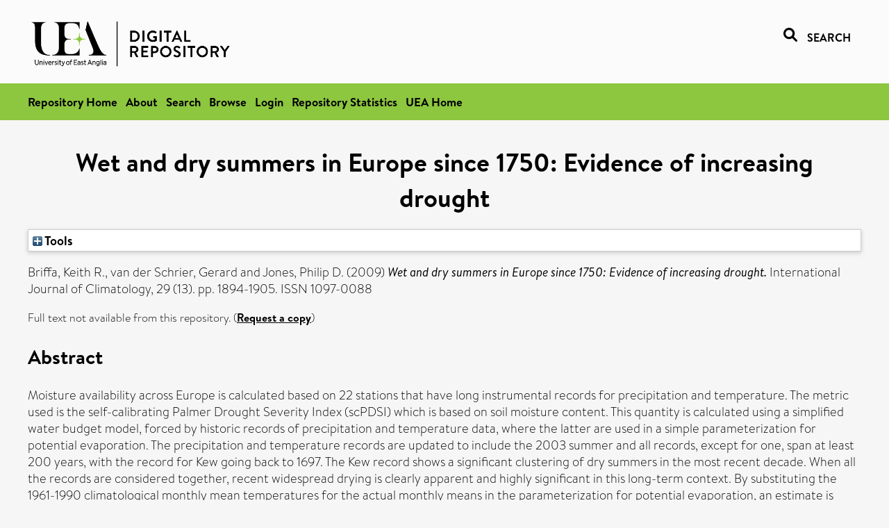

--- FILE ---
content_type: text/html; charset=utf-8
request_url: https://ueaeprints.uea.ac.uk/id/eprint/34105/
body_size: 27208
content:
<!DOCTYPE html PUBLIC "-//W3C//DTD XHTML 1.0 Transitional//EN" "http://www.w3.org/TR/xhtml1/DTD/xhtml1-transitional.dtd">
<html xmlns="http://www.w3.org/1999/xhtml" lang="en">
<head>

    <title> Wet and dry summers in Europe since 1750: Evidence of increasing drought  - UEA Digital Repository</title>
    <link rel="icon" href="/favicon.ico" type="image/x-icon" />
    <link rel="shortcut icon" href="/favicon.ico" type="image/x-icon" />
    <link rel="Top" href="https://ueaeprints.uea.ac.uk/" />
    <link rel="Search" href="https://ueaeprints.uea.ac.uk/cgi/facet/simple2" />
    <meta name="eprints.eprintid" content="34105" />
<meta name="eprints.rev_number" content="70" />
<meta name="eprints.eprint_status" content="archive" />
<meta name="eprints.userid" content="3019" />
<meta name="eprints.source" content="pure" />
<meta name="eprints.dir" content="disk0/00/03/41/05" />
<meta name="eprints.datestamp" content="2011-07-25 14:03:37" />
<meta name="eprints.lastmod" content="2025-10-13 04:30:34" />
<meta name="eprints.status_changed" content="2011-07-25 14:03:37" />
<meta name="eprints.type" content="article" />
<meta name="eprints.metadata_visibility" content="show" />
<meta name="eprints.creators_name" content="Briffa, Keith R." />
<meta name="eprints.creators_name" content="van der Schrier, Gerard" />
<meta name="eprints.creators_name" content="Jones, Philip D." />
<meta name="eprints.creators_id" content="bud18cku" />
<meta name="eprints.title" content="Wet and dry summers in Europe since 1750: Evidence of increasing drought" />
<meta name="eprints.ispublished" content="pub" />
<meta name="eprints.divisions" content="ENV" />
<meta name="eprints.abstract" content="Moisture availability across Europe is calculated based on 22 stations that have long instrumental records for precipitation and temperature. The metric used is the self-calibrating Palmer Drought Severity Index (scPDSI) which is based on soil moisture content. This quantity is calculated using a simplified water budget model, forced by historic records of precipitation and temperature data, where the latter are used in a simple parameterization for potential evaporation. The precipitation and temperature records are updated to include the 2003 summer and all records, except for one, span at least 200 years, with the record for Kew going back to 1697. The Kew record shows a significant clustering of dry summers in the most recent decade. When all the records are considered together, recent widespread drying is clearly apparent and highly significant in this long-term context. By substituting the 1961-1990 climatological monthly mean temperatures for the actual monthly means in the parameterization for potential evaporation, an estimate is made of the direct effect of temperature on drought. This analysis shows that a major influence on the trend toward drier summer conditions is the observed increase in temperatures. This effect is particularly strong in central Europe. Based on the 22 scPDSI records, a gridded scPDSI dataset covering a large part of Europe has been constructed and compared to a recent high-resolution scPDSI dataset spanning the twentieth century only. We again observe that a major cause for the large areal extent of summer drought in the last two decades is high temperatures. Temperatures in the 12 months preceding and including the summer of 2003 explain an increase in the areas experiencing slightly dry (or worse) conditions of 11.1%." />
<meta name="eprints.date" content="2009" />
<meta name="eprints.date_type" content="published" />
<meta name="eprints.id_number" content="10.1002/joc.1836" />
<meta name="eprints.creators_browse_id" content="bud18cku" />
<meta name="eprints.research_group" content="RGCRU" />
<meta name="eprints.research_group" content="RGCOASC" />
<meta name="eprints.creators_search_name" content="Briffa, Keith R." />
<meta name="eprints.creators_search_name" content="van der Schrier, Gerard" />
<meta name="eprints.creators_search_name" content="Jones, Philip D." />
<meta name="eprints.creators_search_id" content="bud18cku" />
<meta name="eprints.full_text_status" content="none" />
<meta name="eprints.publication" content="International Journal of Climatology" />
<meta name="eprints.volume" content="29" />
<meta name="eprints.number" content="13" />
<meta name="eprints.pagerange" content="1894-1905" />
<meta name="eprints.pages" content="12" />
<meta name="eprints.refereed" content="TRUE" />
<meta name="eprints.issn" content="1097-0088" />
<meta name="eprints.ids_id" content="10.1002/joc.1836" />
<meta name="eprints.ids_id" content="1097-0088" />
<meta name="eprints.ids_id_type" content="doi" />
<meta name="eprints.ids_id_type" content="issn" />
<meta name="eprints.citation" content="  Briffa, Keith R., van der Schrier, Gerard and Jones, Philip D.   (2009) Wet and dry summers in Europe since 1750: Evidence of increasing drought.  International Journal of Climatology, 29 (13).  pp. 1894-1905.  ISSN 1097-0088     " />
<link rel="schema.DC" href="http://purl.org/DC/elements/1.0/" />
<meta name="DC.relation" content="https://ueaeprints.uea.ac.uk/id/eprint/34105/" />
<meta name="DC.title" content="Wet and dry summers in Europe since 1750: Evidence of increasing drought" />
<meta name="DC.creator" content="Briffa, Keith R." />
<meta name="DC.creator" content="van der Schrier, Gerard" />
<meta name="DC.creator" content="Jones, Philip D." />
<meta name="DC.description" content="Moisture availability across Europe is calculated based on 22 stations that have long instrumental records for precipitation and temperature. The metric used is the self-calibrating Palmer Drought Severity Index (scPDSI) which is based on soil moisture content. This quantity is calculated using a simplified water budget model, forced by historic records of precipitation and temperature data, where the latter are used in a simple parameterization for potential evaporation. The precipitation and temperature records are updated to include the 2003 summer and all records, except for one, span at least 200 years, with the record for Kew going back to 1697. The Kew record shows a significant clustering of dry summers in the most recent decade. When all the records are considered together, recent widespread drying is clearly apparent and highly significant in this long-term context. By substituting the 1961-1990 climatological monthly mean temperatures for the actual monthly means in the parameterization for potential evaporation, an estimate is made of the direct effect of temperature on drought. This analysis shows that a major influence on the trend toward drier summer conditions is the observed increase in temperatures. This effect is particularly strong in central Europe. Based on the 22 scPDSI records, a gridded scPDSI dataset covering a large part of Europe has been constructed and compared to a recent high-resolution scPDSI dataset spanning the twentieth century only. We again observe that a major cause for the large areal extent of summer drought in the last two decades is high temperatures. Temperatures in the 12 months preceding and including the summer of 2003 explain an increase in the areas experiencing slightly dry (or worse) conditions of 11.1%." />
<meta name="DC.date" content="2009" />
<meta name="DC.type" content="Article" />
<meta name="DC.type" content="PeerReviewed" />
<meta name="DC.identifier" content="  Briffa, Keith R., van der Schrier, Gerard and Jones, Philip D.   (2009) Wet and dry summers in Europe since 1750: Evidence of increasing drought.  International Journal of Climatology, 29 (13).  pp. 1894-1905.  ISSN 1097-0088     " />
<meta name="DC.relation" content="10.1002/joc.1836" />
<meta name="DC.identifier" content="10.1002/joc.1836" />
<meta name="DC.doi" content="10.1002/joc.1836" />
<!-- Highwire Press meta tags -->
<meta name="citation_title" content="Wet and dry summers in Europe since 1750: Evidence of increasing drought" />
<meta name="citation_author" content="Briffa, Keith R." />
<meta name="citation_author" content="van der Schrier, Gerard" />
<meta name="citation_author" content="Jones, Philip D." />
<meta name="citation_publication_date" content="2009" />
<meta name="citation_online_date" content="2011/07/25" />
<meta name="citation_journal_title" content="International Journal of Climatology" />
<meta name="citation_issn" content="1097-0088" />
<meta name="citation_volume" content="29" />
<meta name="citation_issue" content="13" />
<meta name="citation_firstpage" content="1894" />
<meta name="citation_lastpage" content="1905" />
<meta name="citation_date" content="2009" />
<meta name="citation_cover_date" content="2009" />
<meta name="citation_doi" content="10.1002/joc.1836" />
<meta name="citation_abstract" content="Moisture availability across Europe is calculated based on 22 stations that have long instrumental records for precipitation and temperature. The metric used is the self-calibrating Palmer Drought Severity Index (scPDSI) which is based on soil moisture content. This quantity is calculated using a simplified water budget model, forced by historic records of precipitation and temperature data, where the latter are used in a simple parameterization for potential evaporation. The precipitation and temperature records are updated to include the 2003 summer and all records, except for one, span at least 200 years, with the record for Kew going back to 1697. The Kew record shows a significant clustering of dry summers in the most recent decade. When all the records are considered together, recent widespread drying is clearly apparent and highly significant in this long-term context. By substituting the 1961-1990 climatological monthly mean temperatures for the actual monthly means in the parameterization for potential evaporation, an estimate is made of the direct effect of temperature on drought. This analysis shows that a major influence on the trend toward drier summer conditions is the observed increase in temperatures. This effect is particularly strong in central Europe. Based on the 22 scPDSI records, a gridded scPDSI dataset covering a large part of Europe has been constructed and compared to a recent high-resolution scPDSI dataset spanning the twentieth century only. We again observe that a major cause for the large areal extent of summer drought in the last two decades is high temperatures. Temperatures in the 12 months preceding and including the summer of 2003 explain an increase in the areas experiencing slightly dry (or worse) conditions of 11.1%." />
<!-- PRISM meta tags -->
<link rel="schema.prism" href="https://www.w3.org/submissions/2020/SUBM-prism-20200910/" />
<meta name="prism.dateReceived" content="2011-07-25T14:03:37" />
<meta name="prism.modificationDate" content="2025-10-13T04:30:34" />
<meta name="prism.pageRange" content="1894-1905" />
<meta name="prism.startingPage" content="1894" />
<meta name="prism.endingPage" content="1905" />
<meta name="prism.pageCount" content="12" />
<meta name="prism.doi" content="10.1002/joc.1836" />
<meta name="prism.issn" content="1097-0088" />
<meta name="prism.publicationName" content="International Journal of Climatology" />
<meta name="prism.volume" content="29" />
<meta name="prism.number" content="13" />
<link rel="alternate" href="https://ueaeprints.uea.ac.uk/cgi/export/eprint/34105/DC/uea-eprint-34105.txt" type="text/plain; charset=utf-8" title="Dublin Core" />
<link rel="alternate" href="https://ueaeprints.uea.ac.uk/cgi/export/eprint/34105/DIDL/uea-eprint-34105.xml" type="text/xml; charset=utf-8" title="MPEG-21 DIDL" />
<link rel="alternate" href="https://ueaeprints.uea.ac.uk/cgi/export/eprint/34105/Text/uea-eprint-34105.txt" type="text/plain; charset=utf-8" title="ASCII Citation" />
<link rel="alternate" href="https://ueaeprints.uea.ac.uk/cgi/export/eprint/34105/CSV/uea-eprint-34105.csv" type="text/csv; charset=utf-8" title="Multiline CSV" />
<link rel="alternate" href="https://ueaeprints.uea.ac.uk/cgi/export/eprint/34105/COinS/uea-eprint-34105.txt" type="text/plain; charset=utf-8" title="OpenURL ContextObject in Span" />
<link rel="alternate" href="https://ueaeprints.uea.ac.uk/cgi/export/eprint/34105/HTML/uea-eprint-34105.html" type="text/html; charset=utf-8" title="HTML Citation" />
<link rel="alternate" href="https://ueaeprints.uea.ac.uk/cgi/export/eprint/34105/METS/uea-eprint-34105.xml" type="text/xml; charset=utf-8" title="METS" />
<link rel="alternate" href="https://ueaeprints.uea.ac.uk/cgi/export/eprint/34105/RDFXML/uea-eprint-34105.rdf" type="application/rdf+xml" title="RDF+XML" />
<link rel="alternate" href="https://ueaeprints.uea.ac.uk/cgi/export/eprint/34105/BibTeX/uea-eprint-34105.bib" type="text/plain; charset=utf-8" title="BibTeX" />
<link rel="alternate" href="https://ueaeprints.uea.ac.uk/cgi/export/eprint/34105/XML/uea-eprint-34105.xml" type="application/vnd.eprints.data+xml; charset=utf-8" title="EP3 XML" />
<link rel="alternate" href="https://ueaeprints.uea.ac.uk/cgi/export/eprint/34105/RDFNT/uea-eprint-34105.nt" type="text/plain" title="RDF+N-Triples" />
<link rel="alternate" href="https://ueaeprints.uea.ac.uk/cgi/export/eprint/34105/Simple/uea-eprint-34105.txt" type="text/plain; charset=utf-8" title="Simple Metadata" />
<link rel="alternate" href="https://ueaeprints.uea.ac.uk/cgi/export/eprint/34105/Refer/uea-eprint-34105.refer" type="text/plain" title="Refer" />
<link rel="alternate" href="https://ueaeprints.uea.ac.uk/cgi/export/eprint/34105/ContextObject/uea-eprint-34105.xml" type="text/xml; charset=utf-8" title="OpenURL ContextObject" />
<link rel="alternate" href="https://ueaeprints.uea.ac.uk/cgi/export/eprint/34105/MODS/uea-eprint-34105.xml" type="text/xml; charset=utf-8" title="MODS" />
<link rel="alternate" href="https://ueaeprints.uea.ac.uk/cgi/export/eprint/34105/RDFN3/uea-eprint-34105.n3" type="text/n3" title="RDF+N3" />
<link rel="alternate" href="https://ueaeprints.uea.ac.uk/cgi/export/eprint/34105/JSON/uea-eprint-34105.js" type="application/json; charset=utf-8" title="JSON" />
<link rel="alternate" href="https://ueaeprints.uea.ac.uk/cgi/export/eprint/34105/EndNote/uea-eprint-34105.enw" type="text/plain; charset=utf-8" title="EndNote" />
<link rel="alternate" href="https://ueaeprints.uea.ac.uk/cgi/export/eprint/34105/RIS/uea-eprint-34105.ris" type="text/plain" title="Reference Manager" />
<link rel="alternate" href="https://ueaeprints.uea.ac.uk/cgi/export/eprint/34105/RefWorks/uea-eprint-34105.ref" type="text/plain" title="RefWorks" />
<link rel="Top" href="https://ueaeprints.uea.ac.uk/" />
    <link rel="Sword" href="https://ueaeprints.uea.ac.uk/sword-app/servicedocument" />
    <link rel="SwordDeposit" href="https://ueaeprints.uea.ac.uk/id/contents" />
    <link rel="Search" type="text/html" href="https://ueaeprints.uea.ac.uk/cgi/search" />
    <link rel="Search" type="application/opensearchdescription+xml" href="https://ueaeprints.uea.ac.uk/cgi/opensearchdescription" title="UEA Digital Repository" />
    <script type="text/javascript" src="https://www.google.com/jsapi">
//padder
</script><script type="text/javascript">
// <![CDATA[
google.charts.load("current", {packages:["corechart", "geochart"]});
// ]]></script><script type="text/javascript">
// <![CDATA[
var eprints_http_root = "https://ueaeprints.uea.ac.uk";
var eprints_http_cgiroot = "https://ueaeprints.uea.ac.uk/cgi";
var eprints_oai_archive_id = "ueaeprints.uea.ac.uk";
var eprints_logged_in = false;
var eprints_logged_in_userid = 0; 
var eprints_logged_in_username = ""; 
var eprints_logged_in_usertype = ""; 
// ]]></script>
    <style type="text/css">.ep_logged_in { display: none }</style>
    <link rel="stylesheet" type="text/css" href="/style/auto-3.4.3.css" />
    <script type="text/javascript" src="/javascript/auto-3.4.3.js">
//padder
</script>
    <!--[if lte IE 6]>
        <link rel="stylesheet" type="text/css" href="/style/ie6.css" />
   <![endif]-->
    <meta name="Generator" content="EPrints 3.4.3" />
    <meta http-equiv="Content-Type" content="text/html; charset=UTF-8" />
    <meta http-equiv="Content-Language" content="en" />
    

</head>


  <body>
  <div id="page-container">
  <div id="content-wrap">
  <header>

  <div id="header-banner">
    <div id="banner-logo-search">
      <div id="header-logo">
        <a href="https://ueaeprints.uea.ac.uk">
		<!--          <img alt="University of East Anglia logo" src="https://www.uea.ac.uk/o/uea-website-theme/images/color_schemes/generic-pages-templates-black-logo/logo.png"/>-->
		<img alt="University of East Anglia logo" src="https://ueaeprints.uea.ac.uk/images/Logo-transparent.png" />
        </a>
      </div>
      <div id="header-search">
	      <a href="/cgi/facet/simple2" alt="link to search page, search link, search icon, search, faceted simple search" style="text-decoration: none;font-weight: 600;text-transform: uppercase;">
<svg viewBox="0 0 512 512" height="20"><!--! Font Awesome Pro 6.1.2 by @fontawesome - https://fontawesome.com License - https://fontawesome.com/license (Commercial License) Copyright 2022 Fonticons, Inc. --><path d="M500.3 443.7l-119.7-119.7c27.22-40.41 40.65-90.9 33.46-144.7C401.8 87.79 326.8 13.32 235.2 1.723C99.01-15.51-15.51 99.01 1.724 235.2c11.6 91.64 86.08 166.7 177.6 178.9c53.8 7.189 104.3-6.236 144.7-33.46l119.7 119.7c15.62 15.62 40.95 15.62 56.57 0C515.9 484.7 515.9 459.3 500.3 443.7zM79.1 208c0-70.58 57.42-128 128-128s128 57.42 128 128c0 70.58-57.42 128-128 128S79.1 278.6 79.1 208z"></path></svg>
<span style="padding-left: 10px;">Search</span>
</a>

      </div>
    </div>
  </div>
  </header>
  <div id="banner-tools-container">
    <div id="banner-eprints-tools">
      <ul class="ep_tm_key_tools" id="ep_tm_menu_tools" role="toolbar"><li><a href="/cgi/users/home">Login</a></li><li><a href="https://ueaeprints.uea.ac.uk/cgi/stats/report">Repository Statistics</a></li></ul>
    </div>
  </div>

  <div id="wrapper-page-content">
    <div id="page-content">
      <h1>

Wet and dry summers in Europe since 1750: Evidence of increasing drought

</h1>
      <div class="ep_summary_content"><div class="ep_summary_content_left"></div><div class="ep_summary_content_right"></div><div class="ep_summary_content_top"><div class="ep_summary_box " id="ep_summary_box_1"><div class="ep_summary_box_title"><div class="ep_no_js">Tools</div><div class="ep_only_js" id="ep_summary_box_1_colbar" style="display: none"><a class="ep_box_collapse_link" onclick="EPJS_blur(event); EPJS_toggleSlideScroll('ep_summary_box_1_content',true,'ep_summary_box_1');EPJS_toggle('ep_summary_box_1_colbar',true);EPJS_toggle('ep_summary_box_1_bar',false);return false" href="#"><img alt="-" src="/style/images/minus.png" border="0" /> Tools</a></div><div class="ep_only_js" id="ep_summary_box_1_bar"><a class="ep_box_collapse_link" onclick="EPJS_blur(event); EPJS_toggleSlideScroll('ep_summary_box_1_content',false,'ep_summary_box_1');EPJS_toggle('ep_summary_box_1_colbar',false);EPJS_toggle('ep_summary_box_1_bar',true);return false" href="#"><img alt="+" src="/style/images/plus.png" border="0" /> Tools</a></div></div><div class="ep_summary_box_body" id="ep_summary_box_1_content" style="display: none"><div id="ep_summary_box_1_content_inner"><div class="ep_block" style="margin-bottom: 1em"><form method="get" accept-charset="utf-8" action="https://ueaeprints.uea.ac.uk/cgi/export_redirect">
  <input name="eprintid" id="eprintid" value="34105" type="hidden" />
  <select name="format">
    <option value="DC">Dublin Core</option>
    <option value="DIDL">MPEG-21 DIDL</option>
    <option value="Text">ASCII Citation</option>
    <option value="CSV">Multiline CSV</option>
    <option value="COinS">OpenURL ContextObject in Span</option>
    <option value="HTML">HTML Citation</option>
    <option value="METS">METS</option>
    <option value="RDFXML">RDF+XML</option>
    <option value="BibTeX">BibTeX</option>
    <option value="XML">EP3 XML</option>
    <option value="RDFNT">RDF+N-Triples</option>
    <option value="Simple">Simple Metadata</option>
    <option value="Refer">Refer</option>
    <option value="ContextObject">OpenURL ContextObject</option>
    <option value="MODS">MODS</option>
    <option value="RDFN3">RDF+N3</option>
    <option value="JSON">JSON</option>
    <option value="EndNote">EndNote</option>
    <option value="RIS">Reference Manager</option>
    <option value="RefWorks">RefWorks</option>
  </select>
  <input type="submit" value="Export" class="ep_form_action_button" />
</form></div></div></div></div></div><div class="ep_summary_content_main">

  <p style="margin-bottom: 1em">
    


    <span class="person"><span class="person_name">Briffa, Keith R.</span></span>, <span class="person"><span class="person_name">van der Schrier, Gerard</span></span> and <span class="person"><span class="person_name">Jones, Philip D.</span></span>
    
  

(2009)

<em>Wet and dry summers in Europe since 1750: Evidence of increasing drought.</em>


    International Journal of Climatology, 29 (13).
     pp. 1894-1905.
     ISSN 1097-0088
  


  



  </p>

  

  

    
      Full text not available from this repository.
      
        (<a href="https://ueaeprints.uea.ac.uk/cgi/request_doc?eprintid=34105">Request a copy</a>)
      
    
  
    

  

  

  
    <h2>Abstract</h2>
    <p style="text-align: left; margin: 1em auto 0em auto">Moisture availability across Europe is calculated based on 22 stations that have long instrumental records for precipitation and temperature. The metric used is the self-calibrating Palmer Drought Severity Index (scPDSI) which is based on soil moisture content. This quantity is calculated using a simplified water budget model, forced by historic records of precipitation and temperature data, where the latter are used in a simple parameterization for potential evaporation. The precipitation and temperature records are updated to include the 2003 summer and all records, except for one, span at least 200 years, with the record for Kew going back to 1697. The Kew record shows a significant clustering of dry summers in the most recent decade. When all the records are considered together, recent widespread drying is clearly apparent and highly significant in this long-term context. By substituting the 1961-1990 climatological monthly mean temperatures for the actual monthly means in the parameterization for potential evaporation, an estimate is made of the direct effect of temperature on drought. This analysis shows that a major influence on the trend toward drier summer conditions is the observed increase in temperatures. This effect is particularly strong in central Europe. Based on the 22 scPDSI records, a gridded scPDSI dataset covering a large part of Europe has been constructed and compared to a recent high-resolution scPDSI dataset spanning the twentieth century only. We again observe that a major cause for the large areal extent of summer drought in the last two decades is high temperatures. Temperatures in the 12 months preceding and including the summer of 2003 explain an increase in the areas experiencing slightly dry (or worse) conditions of 11.1%.</p>
  

  <table style="margin-bottom: 1em; margin-top: 1em;" cellpadding="3">
    <tr>
      <th align="right">Item Type:</th>
      <td>
        Article
        
        
        
      </td>
    </tr>
    
    
      
    
      
    
      
    
      
    
      
        <tr>
          <th align="right">Faculty \ School:</th>
          <td valign="top"><a href="https://ueaeprints.uea.ac.uk/view/divisions/SCI/">Faculty of Science</a> &gt; <a href="https://ueaeprints.uea.ac.uk/view/divisions/ENV/">School of Environmental Sciences</a></td>
        </tr>
      
    
      
        <tr>
          <th align="right">UEA Research Groups:</th>
          <td valign="top"><a href="https://ueaeprints.uea.ac.uk/view/research_group/RGSCI/">Faculty of Science</a> &gt; <a href="https://ueaeprints.uea.ac.uk/view/research_group/SCIRG/">Research Groups</a> &gt; <a href="https://ueaeprints.uea.ac.uk/view/research_group/RGCRU/">Climatic Research Unit</a><br /><a href="https://ueaeprints.uea.ac.uk/view/research_group/RGSCI/">Faculty of Science</a> &gt; <a href="https://ueaeprints.uea.ac.uk/view/research_group/SCIRG/">Research Groups</a> &gt; <a href="https://ueaeprints.uea.ac.uk/view/research_group/RGCOASC/">Centre for Ocean and Atmospheric Sciences</a></td>
        </tr>
      
    
      
    
      
    
      
        <tr>
          <th align="right">Depositing User:</th>
          <td valign="top">

<a href="https://ueaeprints.uea.ac.uk/cgi/users/home?screen=User::View&amp;userid=3019"><span class="ep_name_citation"><span class="person_name">Rosie Cullington</span></span></a>

</td>
        </tr>
      
    
      
        <tr>
          <th align="right">Date Deposited:</th>
          <td valign="top">25 Jul 2011 14:03</td>
        </tr>
      
    
      
        <tr>
          <th align="right">Last Modified:</th>
          <td valign="top">13 Oct 2025 04:30</td>
        </tr>
      
    
    <tr>
      <th align="right">URI:</th>
      <td valign="top"><a href="https://ueaeprints.uea.ac.uk/id/eprint/34105">https://ueaeprints.uea.ac.uk/id/eprint/34105</a></td>
    </tr>
    <tr>
      <th align="right">DOI:</th>
      <td valign="top"><a href="https://doi.org/10.1002/joc.1836" target="_blank">10.1002/joc.1836</a></td>
    </tr>
  </table>

  
  

  

  
    <h3>Actions (login required)</h3>
    <table class="ep_summary_page_actions">
    
      <tr>
        <td><a href="/cgi/users/home?screen=EPrint%3A%3AView&amp;eprintid=34105"><img src="/style/images/action_view.png" alt="View Item" class="ep_form_action_icon" role="button" /></a></td>
        <td>View Item</td>
      </tr>
    
    </table>
  

</div><div class="ep_summary_content_bottom"></div><div class="ep_summary_content_after"></div></div>
    </div>
  </div>

</div>

<footer id="footer" class="footer" role="contentinfo" data-swiftype-index="false">
    <div class="container">
        <div class="row">
            <div class="col-xs-12">
                <p id="footer-copyright"> © UEA. All rights reserved. University of East Anglia, Norwich Research Park, Norwich, Norfolk, NR4
                    7TJ, UK <span class="visible-lg-*">|</span> +44 (0) 1603 456161 </p>
                <ul class="footer_links">
                    <li><a href="https://www.uea.ac.uk/about/university-information/statutory-and-legal/website" target="_blank">Accessibility</a></li> | <li><a href="https://www.uea.ac.uk/about/university-information/statutory-legal-policies" target="_blank">Legal Statements</a></li> | <li><a href="https://www.uea.ac.uk/about/university-information/statutory-legal-policies/modern-slavery-statement" target="_blank">Statement on Modern Slavery</a></li> | <li><a href="https://www.uea.ac.uk/about/university-information/statutory-and-legal/website" target="_blank">Cookie Policy</a></li> | <li><a href="https://www.uea.ac.uk/about/university-information/statutory-and-legal/data-protection" target="_blank">Data Protection</a></li>
                </ul>
            </div>
        </div>
    </div>
</footer>
  
  </div>
  </body>
</html>